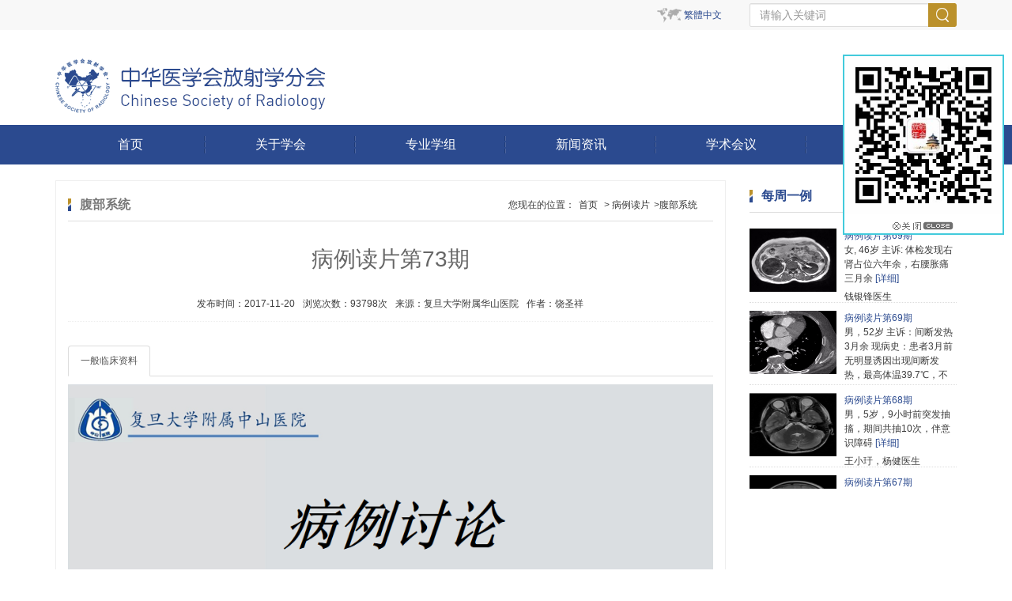

--- FILE ---
content_type: text/html; charset=utf-8
request_url: https://csr.cma.org.cn/cn/PatientCaseContent.aspx?oid=1663
body_size: 14674
content:
<!DOCTYPE html><html lang="zh-CN"><head><meta charset="utf-8" /><meta http-equiv="X-UA-Compatible" content="IE=edge" /><meta name="renderer" content="webkit" /><meta name="wap-font-scale" content="no" /><meta name="viewport" content="width=device-width, initial-scale=1.0, user-scalable=no" /><title>中华医学会放射学分会-病例读片</title><link href="/Templet/1/css/bootstrap.min.css" rel="stylesheet" /><link href="/Templet/1/css/main.css" rel="stylesheet" /><script src="/Templet/1/js/jquery.min.js"></script><script src="/Templet/1/js/bootstrap.min.js"></script><script src="/Templet/1/js/main.js"></script><script src="/Templet/1/js/TouchSlide.1.1.js"></script><script src="/Templet/1/js/jquery.SuperSlide.2.1.1.js"></script></head><body><div class="topbar clearfix"><div class="container"><div class="row"><div class="col-md-5"></div><div class="col-md-4 tr"><div class="lau iblock"><a name="gb2big5" id="gb2big5" class="wraperl-xs on">繁體中文</a><script src="/Templet/1/js/gb2big5.js"></script></div></div><div class="fr col-md-3"><form action="/cn/nlist.aspx"><div class="input-group search"><input type="hidden" name="keytype" id="keytype" value="2" /><input type="text" class="form-control" placeholder="请输入关键词" name="Keyword" /><span class="input-group-btn"><button class="btn btn-default" type="submit"></button></span></div></form></div></div></div></div><div class="container"><div class="row"><div class="col-sm-4 wraperh t20"><a href="" class="logo"><img src="/UploadFile/Image/Logo/20160622150250.png" alt="" class="img-responsive" /></a></div><div class="col-sm-7 col-sm-offset-1 wraperh"></mcmsindextopadvertising></div></div></div><div class="navw"><div class="container"><ul class="navinner"><li><h3><span class="glyphicon glyphicon-menu-hamburger fr navtg"></span></h3></li><li class="item"><h3><a href="/cn/index.aspx">首页</a></h3></li><li class="item"><h3><a href="/cn/about.aspx?oid=1587">关于学会</a></h3>
                    
                </li><li class="item"><h3><a href="/cn/weiyuanhui.aspx?Oid=418">专业学组</a></h3>
                    
                </li><li class="item"><h3><a href="/cn/nnews.aspx">新闻资讯</a></h3>
                    <div class='subnav'><a href='/cn/nlist.aspx?Cids=57' target='_self'>会议宣传</a><a href='/cn/nlist.aspx?Cids=9' target='_self'>通知公告</a></div
                </li><li class="item"><h3><a href="/cn/nconference.aspx">学术会议</a></h3>
                    
                </li><li class="item"><h3><a href="/cn/nlist.aspx?Cids=63">规范指南</a></h3>
                    
                </li></ul></div><div class="cl"></div></div><div class="container"><div class="row"><div class="col-md-9 t20"><div class="box conbox"><div class="t clearfix bbd pr10"><div class="tit fl"><a href="/cn/patientcaselist.aspx?Cids=5">腹部系统</a></div><div class="position fr"><span>您现在的位置：</span><a href="/cn/index.aspx">首页</a>
                            >
              <span><a href="/cn/patientcaselist.aspx?Cids=">病例读片</a>><a href="/cn/patientcaselist.aspx?Cids=5">腹部系统</a></span></div></div><div class="c wraperh-sm lh2"><div class="contit">病例读片第73期</div><div class="coninfo f12"><span class="wraperl-xs iblock">发布时间：2017-11-20</span><span class="wraperl-xs iblock">浏览次数：93798次</span><span class="wraperl-xs iblock">来源：复旦大学附属华山医院</span><span class="wraperl-xs iblock">作者：饶圣祥</span></div><div class="conc"><ul class="nav nav-tabs"><li role="presentation" class="active"><a href="javascript:void(0)">一般临床资料</a></li></ul><div class="wraperh">
                                <img src="/UploadFile/kindeditor/image/20171120/20171120235514_0894幻灯片1.PNG" alt="" /><img src="/UploadFile/kindeditor/image/20171120/20171120235534_9019幻灯片2.PNG" alt="" />
                            </div><ul class="nav nav-tabs" id="sys"><li role="presentation" class="active"><a href="javascript:void(0)">实验室检查</a></li></ul><div class="wraperh"><p>无特殊</p></div><ul class="nav nav-tabs" id="yxx"><li role="presentation" class="active"><a href="javascript:void(0)">影像学检查</a></li></ul><div class="wraperh"><div class="tr dicom">
                                     <a href='http://rd.wlycloud.com/api/query-server?et=1511244488855&modality=MR&st=1511194423447&studyid=1.2.124.113532.10.16.70.8.20160322.151011.6759014.2597&wly=0dd&sign=9a883847f2ed042bbc714d5734bcaa5a' target='_blank' class='item iblock'>查看Dicom影像1</a> <a href='http://rd.wlycloud.com/api/query-server?et=1511244563068&modality=MR&st=1511194497660&studyid=1.2.156.112605.161340985608.20160322083718.2.7816.1.2597&wly=0dd&sign=9ac3826cc934b2537c9ac0e90e60f05d' target='_blank' class='item iblock'>查看Dicom影像2</a>
                                </div><link href="/Templet/1/css/videoppt.css" rel="stylesheet" type="text/css" /><script type="text/javascript" src="/Templet/1/js/jquery.timers-1.2.js"></script><script type="text/javascript" src="/Templet/1/js/jquery.galleryview-3.0-dev.js"></script><div class="pptbox" style="width: 100%; margin-top: 0px; display: none;"><div class="c"><ul id="myGallery">
                                          {$Mcms:pptcaseimg}
                                        </ul><div class="ppt-panel"><span class="ckdt" title="点击新窗口查看大图">查看大图</span><span>支持左、右键翻页</span></div><script type="text/javascript">
                                            $(function () {
                                                $('#myGallery').galleryView();

                                            });
                                            $('.ckdt').on('click', function () {
                                                window.open($(".gv_panel img").attr("src"), '_blank')
                                            });
                                        </script></div></div><div id="slideBox" class="slideBox blslider"><div class="bd"><ul></ul></div><div class="cl"></div><a class="prev" href="javascript:void(0)"></a><a class="next" href="javascript:void(0)"></a><script type="text/javascript">
                                        jQuery("#slideBox").slide({ mainCell: ".bd ul", autoPlay: true, autoPage: "<li></li>", titCell: ".hd ul", effect: "fade", interTime: 3500, delayTime: 1000 });
                                    </script></div><div><ul></ul></div><div class="wraperh"><p><img src="/UploadFile/kindeditor/image/20171120/20171120235559_0113幻灯片3.PNG" alt="" /><img src="/UploadFile/kindeditor/image/20171120/20171120235602_3863幻灯片4.PNG" alt="" /></p></div></div><ul class="nav nav-tabs" id="jieguo"><li role="presentation" class="active"><a href="javascript:void(0)">结果公布及病例分析过程</a></li></ul><div class="wraperh"><p><img src="/UploadFile/kindeditor/image/20171124/20171124180128_6201幻灯片9.PNG" alt="" /><img src="/UploadFile/kindeditor/image/20171124/20171124180129_6045幻灯片10.PNG" alt="" /><img src="/UploadFile/kindeditor/image/20171124/20171124180130_4951幻灯片11.PNG" alt="" /><img src="/UploadFile/kindeditor/image/20171124/20171124180131_5420幻灯片12.PNG" alt="" /><img src="/UploadFile/kindeditor/image/20171124/20171124180133_2295幻灯片13.PNG" alt="" /><img src="/UploadFile/kindeditor/image/20171124/20171124180134_1357幻灯片14.PNG" alt="" /><img src="/UploadFile/kindeditor/image/20171124/20171124180135_8857幻灯片15.PNG" alt="" /><img src="/UploadFile/kindeditor/image/20171124/20171124180136_7920幻灯片16.PNG" alt="" /><img src="/UploadFile/kindeditor/image/20171124/20171124180137_4951幻灯片17.PNG" alt="" /></p></div></div><div class="contit"><div class="bdsharebuttonbox"><a href="#" class="bds_more" data-cmd="more"></a><a href="#" class="bds_qzone" data-cmd="qzone" title="分享到QQ空间"></a><a href="#" class="bds_tsina" data-cmd="tsina" title="分享到新浪微博"></a><a href="#" class="bds_tqq" data-cmd="tqq" title="分享到腾讯微博"></a><a href="#" class="bds_renren" data-cmd="renren" title="分享到人人网"></a><a href="#" class="bds_weixin" data-cmd="weixin" title="分享到微信"></a></div><script>window._bd_share_config = { "common": { "bdSnsKey": {}, "bdText": "", "bdMini": "2", "bdMiniList": false, "bdPic": "", "bdStyle": "0", "bdSize": "32" }, "share": {} }; with (document) 0[(getElementsByTagName('head')[0] || body).appendChild(createElement('script')).src = 'http://bdimg.share.baidu.com/static/api/js/share.js?v=89860593.js?cdnversion=' + ~(-new Date() / 36e5)];</script></div></div><div class="c wraperh-sm"><ul class="dotlist"><li class="ellipsis">上一条：<a href='/cn/PatientCaseContent.aspx?oid=1659'><span style='病例读片第70期'>病例读片第70期</span></a></li><li class="ellipsis">下一条：没有了</li></ul></div></div></div><div class="col-md-3 t20"><div class="box bldp txtMarquee-top"><div class="t clearfix bbd pr10"><div class="tit fl">每周一例</div><a href="patientcaselist.aspx?cids=55,1,2,3,4,5,11,12,13,14,21,22,27,28,29" class="more">更多>></a></div><div class="c bd"><ul><li class="clearfix"><a href="patientcasecontent.aspx?oid=1659" class="fl op mr10"><img src="/UploadFile/Image/PatientCase/20171012112032_8437.jpg" alt="" width="110" height="80" /></a><p class="ellipsis"><a href="patientcasecontent.aspx?oid=1659" class="lan">病例读片第70期</a></p><p class="lh15 f12">
                患者：男性，17岁
主诉：解黑便5月余，再发5天伴晕厥1次。
                  <a href="patientcasecontent.aspx?oid=1659" class="lan">[详细]</a></p><p class="f12 t5">彭鹏医生</p></li><li class="clearfix"><a href="patientcasecontent.aspx?oid=1657" class="fl op mr10"><img src="/UploadFile/Image/PatientCase/20170918082640_4211.jpg" alt="" width="110" height="80" /></a><p class="ellipsis"><a href="patientcasecontent.aspx?oid=1657" class="lan">病例读片第69期</a></p><p class="lh15 f12">
                女, 46岁
主诉: 体检发现右肾占位六年余，右腰胀痛三月余
                  <a href="patientcasecontent.aspx?oid=1657" class="lan">[详细]</a></p><p class="f12 t5">钱银锋医生</p></li><li class="clearfix"><a href="patientcasecontent.aspx?oid=1655" class="fl op mr10"><img src="/UploadFile/Image/PatientCase/20170915114535_4146.jpg" alt="" width="110" height="80" /></a><p class="ellipsis"><a href="patientcasecontent.aspx?oid=1655" class="lan">病例读片第69期</a></p><p class="lh15 f12">
                男，52岁
主诉：间断发热3月余
现病史：患者3月前无明显诱因出现间断发热，最高体温39.7℃，不伴胸痛、后背疼痛，无咳嗽、咯血、头痛、晕厥、意识丧失
                  <a href="patientcasecontent.aspx?oid=1655" class="lan">[详细]</a></p><p class="f12 t5">郭力宁，李东医生</p></li><li class="clearfix"><a href="patientcasecontent.aspx?oid=1653" class="fl op mr10"><img src="/UploadFile/Image/PatientCase/20170905005224_9560.png" alt="" width="110" height="80" /></a><p class="ellipsis"><a href="patientcasecontent.aspx?oid=1653" class="lan">病例读片第68期</a></p><p class="lh15 f12">
                男，5岁，9小时前突发抽搐，期间共抽10次，伴意识障碍
                  <a href="patientcasecontent.aspx?oid=1653" class="lan">[详细]</a></p><p class="f12 t5">王小玗，杨健医生</p></li><li class="clearfix"><a href="patientcasecontent.aspx?oid=1652" class="fl op mr10"><img src="/UploadFile/Image/PatientCase/20170823091846_3633.png" alt="" width="110" height="80" /></a><p class="ellipsis"><a href="patientcasecontent.aspx?oid=1652" class="lan">病例读片第67期</a></p><p class="lh15 f12">
                男，58岁，头晕伴视物模糊3周。

                  <a href="patientcasecontent.aspx?oid=1652" class="lan">[详细]</a></p><p class="f12 t5">王梅云，高明医生</p></li><li class="clearfix"><a href="patientcasecontent.aspx?oid=1649" class="fl op mr10"><img src="/UploadFile/Image/PatientCase/20170815003250_9010.gif" alt="" width="110" height="80" /></a><p class="ellipsis"><a href="patientcasecontent.aspx?oid=1649" class="lan">第66期</a></p><p class="lh15 f12">
                男，34岁
胸闷、憋喘不适23天，加重3天
阑尾手术2月
                  <a href="patientcasecontent.aspx?oid=1649" class="lan">[详细]</a></p><p class="f12 t5">徐磊，吴绍琴医生</p></li><li class="clearfix"><a href="patientcasecontent.aspx?oid=1648" class="fl op mr10"><img src="/UploadFile/Image/PatientCase/20170801172226_9015.jpg" alt="" width="110" height="80" /></a><p class="ellipsis"><a href="patientcasecontent.aspx?oid=1648" class="lan">第65期</a></p><p class="lh15 f12">
                患者，女性，76岁。
主诉：胸闷
现病史：自觉胸闷半年余
既往史：无


                  <a href="patientcasecontent.aspx?oid=1648" class="lan">[详细]</a></p><p class="f12 t5">杜祥颖医生</p></li></ul></div></mcmspatientcase><script>
                        jQuery(".txtMarquee-top").slide({ mainCell: ".bd ul", autoPlay: true, effect: "topMarquee", vis: 4, interTime: 50, trigger: "click" });
                    </script></div></div></div><div class="cl20"></div></div><div class="footer container">
        <p>
	Copyright&copy;2014-2019 All rights reserved.&nbsp;
</p>
<p>
	版权所有 中华放射学会 备案号：<a target="_blank" href="https://beian.miit.gov.cn/"><span>京ICP备05052599-1号</span></a> <a target="_blank" href="http://www.beian.gov.cn/portal/registerSystemInfo?recordcode=11040202450053" style="display:inline-block;text-decoration:none;"><img src="https://www.cma.org.cn/picture/0/73ad5639ff404f95862631a013c4beed.png" /><span>京公网安备 11040202450053号</span></a> 
</p>
<p>
	技术支持：美迪康会务通学术会议服务平台
</p>
<script>
var _hmt = _hmt || [];
(function() {
  var hm = document.createElement("script");
  hm.src = "https://hm.baidu.com/hm.js?7f7e3941f5e376e8b7d054c4bb887217";
  var s = document.getElementsByTagName("script")[0]; 
  s.parentNode.insertBefore(hm, s);
})();
</script><script src="/scripts/ad/doubleAD2.js"></script><div id="lovexin2" style="right: 10px; position: absolute; top: 69px; border: 2px solid #42CBDC; background: #ffffff; z-index: 1000;"><img src="/UploadFile/Image/Logo/20170426122443_8423.jpg" alt="" style="max-width: 200px;max-height: 300px;" /><div align="center"><a href="JavaScript:;" onclick="lovexin2.style.visibility='hidden';"><img src="/images/close.gif" border="0" /></a></div></div>
    </div><a href="javascript:void(0);" class="backtop"><img src="/Templet/1/images/hj.png" alt="" /></a></body></html>

--- FILE ---
content_type: text/css
request_url: https://csr.cma.org.cn/Templet/1/css/main.css
body_size: 6621
content:
@charset "utf-8";
/*code by zhangeryi*/
/*css重置*/
@font-face {font-family:"PT Sans";src:url("PTS55F.eot?") format("eot"),url("PTS55F.woff") format("woff"),url("PTS55F.ttf") format("truetype"),url("PTS55F.svg#PTSans-Regular") format("svg");font-weight:normal;font-style:normal;}
body, div, dl, dt, dd, ul, ol, li, h1, h2, h3, h4, h5, h6, pre, form, fieldset, input, textarea, p, blockquote, th, td, small { margin: 0; padding: 0; }
body {  color: #777;  font-family:"PT Sans", "Helvetica Neue", Helvetica,Arial,'Hiragino Sans GB',"Microsoft Yahei","微软雅黑";}
h1, h2, h3, h4, h5, h6, small { font-size: 100%; overflow: hidden; font-weight: normal; }
input, select { vertical-align: middle; font-size: 12px; }
ol, ul, li { list-style: none; }
i { font-style: normal; }
img { border: 0; }
ul, li { list-style-type: none; }

/*全局公用*/
.tc { text-align: center; }
.tl { text-align: left; }
.tr { text-align: right; }
.f12 { font-size: 12px }
.f13 { font-size: 13px }
.f14 { font-size: 14px }
.f16 { font-size: 16px; }
.f18 { font-size: 18px; }
.f20 { font-size: 20px; }
.f22 { font-size: 22px; }
.f24 { font-size: 24px; }
.f26 { font-size: 26px; }
.f28 { font-size: 28px; }
.f32 { font-size: 32px; }
.f36 { font-size: 36px; }
.f38 { font-size: 38px; }
.f42 { font-size: 42px; }
.f50 { font-size: 50px; }
i.f20{font-size: 20px;}
i.f22{font-size: 22px;}
i.f24{font-size: 24px;}
i.f46{font-size: 46px;}
i.f56{font-size: 56px;}
i.f80{font-size: 80px;}
i.f90{font-size: 90px;}
i.f110{font-size: 110px;}
i.f120{font-size: 120px;}
.divc { margin: 0 auto; }
.fb { font-weight: bold; }
.fwn { font-weight: normal; }
.dis { display: block; }
.fl { float: left; }
.fr { float: right; }
.cl { clear: both; font-size: 0; height: 0; overflow: hidden; }
.cl5 { clear: both; font-size: 0; height: 5px; overflow: hidden; }
.cl10 { clear: both; font-size: 0; height: 10px; overflow: hidden; }
.cl15 { clear: both; font-size: 0; height: 15px; overflow: hidden; }
.cl20 { clear: both; font-size: 0; height: 20px; overflow: hidden; }
.cl25 { clear: both; font-size: 0; height: 25px; overflow: hidden; }
.cl30 { clear: both; font-size: 0; height: 30px; overflow: hidden; }
.cl40 { clear: both; font-size: 0; height: 40px; overflow: hidden; }
.cl50 { clear: both; font-size: 0; height: 50px; overflow: hidden; }
.cl80 { clear: both; font-size: 0; height: 80px; overflow: hidden; line-height: 0px; }
.cl59 { clear: both; font-size: 0; height: 59px; overflow: hidden; line-height: 0px; }
.cl6 { clear: both; font-size: 0; height: 6px; overflow: hidden; line-height: 0px; }
.lh2 { line-height: 2; }
.lh1 { line-height: 1; }
.lh15 { line-height: 1.5; }
.lh18 { line-height: 1.8; }
.lh13 { line-height: 1.3; }
.ti2 { text-indent: 2em; }
.w1000 { width: 1000px; }
.w1100 { width: 1100px; }
.w980 { width: 980px; }
.ovn { overflow: hidden; zoom: 1; }
.pr { position: relative; }
a,a:link{color: #777;transition: all 0.3s;}
a:focus{text-decoration: none;}
a:hover { text-decoration: none; color: #2b4a8f;transition: all 0.3s;}
a.more, a.more:link, a.more:visited { font-weight: normal; float: right; color: #777; }
a.more:hover, a.more:active { text-decoration: none; }
.red, a.red, a.red:link, a.red:visited { color: #E74C3C; }
.lv, a.lv, a.lv:link, a.lv:visited { color: #1ABC9C; }
.blue, a.blue, a.blue:link, a.blue:visited { color: #1ABC9C; }
.bai, a.bai, a.bai:link, a.bai:visited { color: #fff; }
.cheng, a.cheng, a.cheng:link, a.cheng:visited { color: #ff6000; }
.huang, a.huang, a.huang:link, a.huang:visited { color: #f7b456; }
.lan, a.lan, a.lan:link, a.lan:visited { color: #2b4a8f; }
a.lan:hover, a.lan:active { color: #2b4a8f;text-decoration: underline; }
.qlan, a.qlan, a.qlan:link, a.qlan:visited { color: #69fff8; }
.fen, a.fen, a.fen:link, a.fen:visited { color: #fc4269; }
.hui, a.hui, a.hui:link, a.hui:visited { color: #666; }
.lv, a.lv, a.lv:link, a.lv:visited { color: #78cd57; }
.zi, a.zi, a.zi:link, a.zi:visited { color: #a889cd; }
.qhui, a.qhui, a.qhui:link, a.qhui:visited { color: #999; }
.qhei, a.qhei, a.qhei:link, a.qhei:visited { color: #333; }
.qqhui, a.qqhui, a.qqhui:link, a.qqhui:visited { color: #ddd; }
.block { display: block; }
a.bgb:active { background: #f0f0f0; }
a.tdu:hover,a.tdu:active { text-decoration: underline; }
span.tdu { text-decoration: underline; }
.hei { color: #000 }
.bgbai { background: #fff; }
.bglan { background: #3498DB; }
.bghui { background: #f9fafc; }
.bgqhui{background: #f8f8f8;}
.bgshui{background: #ddd;}
.bgred { background: #E74C3C; }
.bgcheng { background: #E67E22; }
.bgblue { background: #1ABC9C; }
.bghuang { background: #f7b456; }
.bglv { background: #78cd57; }
.bgzi { background: #a889cd; }
.t2 { margin-top: 2px; }
.t3 { margin-top: 3px; }
.t4 { margin-top: 4px; }
.t5 { margin-top: 5px; }
.t10 { margin-top: 10px; }
.t15 { margin-top: 15px; }
.t20 { margin-top: 20px; }
.t25 { margin-top: 25px; }
.t30 { margin-top: 30px; }
.t40 { margin-top: 40px; }
.t50 { margin-top: 50px; }
.t60 { margin-top: 60px; }
.t70 { margin-top: 70px; }
.t6 { margin-top: 6px; }
.p0 { padding: 0px; }
.pl0i{padding-left: 0px!important;padding-right: 0px!important;}
.pr0{padding-right: 0;}
.p6{padding: 6px;}
.pl0{padding-left: 0;}
.p5 { padding: 5px; }
.p10 { padding: 10px; }
.p15 { padding: 15px; }
.p20 { padding: 20px; }
.p25 { padding: 25px; }
.pl5 { padding-left: 5px; }
.pl10 { padding-left: 10px; }
.pl15 { padding-left: 15px; }
.pl20 { padding-left: 20px; }
.pr5 { padding-right: 5px; }
.pr10 { padding-right: 10px; }
.pr15 { padding-right: 15px; }
.pr20 { padding-right: 20px; }
.pt5 { padding-top: 5px; }
.pt10 { padding-top: 10px; }
.pt15 { padding-top: 15px; }
.pt20 { padding-top: 20px; }
.pb5 { padding-bottom: 5px; }
.pb10 { padding-bottom: 10px; }
.pb15 { padding-bottom: 15px; }
.pb20 { padding-bottom: 20px; }
.m0 { margin: 0px; }
.ml6 { margin-left: 6px; }
.ml5 { margin-left: 5px; }
.ml10 { margin-left: 10px; }
.ml15 { margin-left: 15px; }
.ml20 { margin-left: 20px; }
.ml25 { margin-left: 25px; }
.ml30 { margin-left: 30px; }
.ml80 { margin-left: 80px;}
.ml60 { margin-left: 60px;}
.ml50 { margin-left: 50px;}
.ml100 { margin-left: 100px; }
.mr5 { margin-right: 5px; }
.mr6 { margin-right: 6px; }
.mr10 { margin-right: 10px; }
.mr15 { margin-right: 15px; }
.mr20 { margin-right: 20px; }
.mr25 { margin-right: 25px; }
.mr30 { margin-right: 30px; }
.mr80 { margin-right: 80px; }
.wraperh-xs { padding-top: 5px; padding-bottom: 5px; }
.wraperh { padding-top: 10px; padding-bottom: 10px; }
.wraperh-sm { padding-top: 15px; padding-bottom: 15px; }
.wraperh-md { padding-top: 20px; padding-bottom: 20px; }
.wraperh-lg { padding-top: 40px; padding-bottom: 40px; }
.wraperl-xs { padding-left: 5px; padding-right: 5px; }
.wraperl { padding-left: 10px; padding-right: 10px; }
.wraperl-sm { padding-left: 15px; padding-right: 15px; }
.wraperl-md { padding-left: 20px; padding-right: 20px; }
.wraperl-lg { padding-left: 40px; padding-right: 40px; }
.bbd { border-bottom: 1px solid #eee; }
.bre { border-right: 1px solid #eee; }
.brd { border-right: 1px solid #eee; }
.btd { border-top: 1px solid #eee; }
.bbe { border-bottom: 1px solid #eee; }
.bte { border-top: 1px solid #eee; }
.border { border: 1px solid #eee; }
.bordere { border: 1px solid #eee; }
.imgborder { padding: 2px; border: 1px solid #eee; }
a:hover .imgborder { border: 1px solid #eee; }
.ellipsis { text-overflow: ellipsis; white-space: nowrap; overflow: hidden; display: block; }
.ellipsis2 { line-height: 22px;height: 44px; overflow: hidden; display: -webkit-box; -webkit-line-clamp: 2; -webkit-box-orient: vertical; word-break: break-all; }
.ellipsis3 { line-height: 22px;height: 66px; overflow: hidden; display: -webkit-box; -webkit-line-clamp: 3; -webkit-box-orient: vertical; word-break: break-all; }
.circle{border-radius: 100%;}
.iblock{display: inline-block;*display: inline;*zoom: 1;vertical-align: middle;}
.op:hover{opacity: 0.8;filter: alpha(opacity=80);}
/*bootstrap样式格式化*/
.btn {/* border: 0px;*/border-radius: 3px; }
.btn .iconfont{font-size: inherit;}
.form-control { border-radius: 2px !important; border: 1px solid #ddd; }
.btnr { border-radius: 4px !important; }
select.select { -webkit-appearance: none; appearance: none; background: url(../images/xialab.png) right center no-repeat; background-size: auto 6px; font-size: 14px; height: 34px; line-height: 34px;border: 1px solid #ddd; display: block; width: 100%; }
.choose { padding: 10px; background: #f5f5f5; border: 2px solid #dedede; border-radius: 0px; cursor: pointer; line-height: 18px; position: relative; overflow: hidden; }
.choosed { cursor: default; border-color: #3aaee3; background: #f5f5f5; }
.choose-sm { padding: 5px 15px; margin-right: 10px; font-size: 14px; }
.choose .caret { display: none; }
.choosed .caret { display: inline-block; position: absolute; width: 0; height: 0; bottom: -7px; right: -7px; vertical-align: middle; border-left: 8px solid #3aaee3; border-top: 8px solid transparent; border-bottom: 8px solid transparent; -moz-transform: rotate(45deg); -webkit-transform: rotate(45deg); -o-transform: rotate(45deg); transform: rotate(45deg); filter: progid:DXImageTransform.Microsoft.BasicImage(rotation=0.5); }
table.table-bordered, table.table-bordered td, table.table-bordered th { border-color: #ddd !important; }
table.table-bordered thead th { background-color: #f5f5f5; }
.btn-cheng, a.btn-cheng { background: #E67E22; color: #fff; }
a.btn-cheng:active, .btn-cheng.active, .btn-cheng.focus, .btn-cheng:active, .btn-cheng:focus, .btn-cheng:hover, .open>.dropdown-toggle.btn-cheng { background: #D35400; color: #fff; }
.btn-red, a.btn-red { background: #E74C3C; color: #fff; }
a.btn-red:active, .btn-red.active, .btn-red.focus, .btn-red:active, .btn-red:focus, .btn-red:hover, .open>.dropdown-toggle.btn-red { background: #C0392B; color: #fff; }
.btn-lv, a.btn-lv { background: #1ABC9C; color: #fff; }
a.btn-lv:active, .btn-lv.active, .btn-lv.focus, .btn-lv:active, .btn-lv:focus, .btn-lv:hover, .open>.dropdown-toggle.btn-lv { background: #16A085; color: #fff; }
.btn-blue, a.btn-blue { background: #3498DB; color: #fff; }
a.btn-blue:active, .btn-blue.active, .btn-blue.focus, .btn-blue:active, .btn-blue:focus, .btn-blue:hover, .open>.dropdown-toggle.btn-blue { background: #2980B9; color: #fff; }
.btn-lan, a.btn-lan { background: #52b6cc; color: #fff; }
a.btn-lan:active, .btn-lan.active, .btn-lan.focus, .btn-lan:active, .btn-lan:focus, .btn-lan:hover, .open>.dropdown-toggle.btn-lan { background: #3c9eb3; color: #fff; }
.btn-hui, a.btn-hui { background: #BDC3C7; color: #696969; }
a.btn-hui:active, .btn-hui.active, .btn-hui.focus, .btn-hui:active, .btn-hui:focus, .btn-hui:hover, .open>.dropdown-toggle.btn-hui { background: #a5acb0; color: #fff; }
.btn-bai, a.btn-bai { background: #fff; color: #696969; }
a.btn-bai:active, .btn-bai.active, .btn-bai.focus, .btn-bai:active, .btn-bai:focus, .btn-bai:hover, .open>.dropdown-toggle.btn-bai { background: #ddd; color: #666; }
.btn-lineblue, a.btn-lineblue { background: #fff; border: 1px solid #3498DB; color: #3498DB; }
a.btn-lineblue:active, .btn-lineblue.active, .btn-lineblue.focus, .btn-lineblue:active, .btn-lineblue:focus, .btn-lineblue:hover, .open>.dropdown-toggle.btn-lineblue { background: #3498DB; border: 1px solid #3498DB; color: #fff; }
.btn-linelan, a.btn-linelan { background: #fff; border: 1px solid #52b6cc; color: #52b6cc; }
a.btn-linelan:active, .btn-linelan.active, .btn-linelan.focus, .btn-linelan:active, .btn-linelan:focus, .btn-linelan:hover, .open>.dropdown-toggle.btn-linelan { background: #52b6cc; border: 1px solid #52b6cc; color: #fff; }
.btn-linecheng, a.btn-linecheng { background: #fff; border: 1px solid #E67E22; color: #E67E22; }
a.btn-linecheng:active, .btn-linecheng.active, .btn-linecheng.focus, .btn-linecheng:active, .btn-linecheng:focus, .btn-linecheng:hover, .open>.dropdown-toggle.btn-linecheng { background: #E67E22; border: 1px solid #E67E22; color: #fff; }
.btn-linered, a.btn-linered { background: #fff; border: 1px solid #E74C3C; color: #E74C3C; }
a.btn-linered:active, .btn-linered.active, .btn-linered.focus, .btn-linered:active, .btn-linered:focus, .btn-linered:hover, .open>.dropdown-toggle.btn-linered { background: #E74C3C; border: 1px solid #E74C3C; color: #fff; }
.btn-linelv, a.btn-linelv { background: #fff; border: 1px solid #1ABC9C; color: #1ABC9C; }
a.btn-linelv:active, .btn-linelv.active, .btn-linelv.focus, .btn-linelv:active, .btn-linelv:focus, .btn-linelv:hover, .open>.dropdown-toggle.btn-linelv { background: #1ABC9C; border: 1px solid #1ABC9C; color: #fff; }
.btn-linehui, a.btn-linehui { background: #fff; border: 1px solid #ddd; color: #666; }
a.btn-linehui:active, .btn-linehui.active, .btn-linehui.focus, .btn-linehui:active, .btn-linehui:focus, .btn-linehui:hover, .open>.dropdown-toggle.btn-linehui { background: #f8f8f8; border: 1px solid #ddd; color: #666; }
.btn-round{border-radius: 24px;}
.mw-200 { max-width: 200px; }
.mw-280 { max-width: 280px; }
.mw-500 { max-width: 500px; }
.mw-600 { max-width: 600px; }
.mw-60 { max-width: 60px; }
.mw-120 { max-width: 120px; }
.w-60 { width: 60px; }
.w-80 { width: 80px; }
.w-100 { width: 100px; }
.w-120 { width: 120px; }
.w-160 { width: 160px; }
.w-200 { width: 200px; }
.w-260 { width: 260px; }
.w-280 { width: 280px; }
.w-300 { width: 300px; }
.w-360 { width: 360px; }
.w-400 { width: 400px; }
.w-460 { width: 460px; }
.w-500 { width: 500px; }
.input-group .btn-cheng { border-bottom-right-radius: 2px; border-top-right-radius: 2px; padding: 7px 12px; }
.input-group .btn-cheng.btn-lg { padding: 11px 16px; }
.maxw-120 { max-width: 120px; }
.maxw-140 { max-width: 140px; }
.maxw-360 { max-width: 360px; }
.bdage { background: #eb7e51; color: #fff; border-radius: 100%; min-width: 16px; height: 16px; display: block; line-height: 14px; font-size: 12px; position: absolute; right: 6px; top: 6px; overflow: hidden; border: 1px solid #fff; box-shadow: 0px 1px 4px #ddd; text-align: center; }
.bgtmh{color: #fff;
    background-image: linear-gradient(rgba(0,0,0,.55) 0%,rgba(0,0,0,.55) 100%);
}
/*页面公用*/
.topbar{line-height: 36px;background: #f8f8f8;}
.lau{padding-left: 30px;background: url(../images/lau.png) left center no-repeat;}
.lau a.on{color:#2b4a8f;}
.tag{padding-left: 20px;background: url(../images/tags.png) left center no-repeat;margin-left: 10px;}
.search{line-height: 30px;padding-top: 4px;padding-bottom: 4px;}
.search .form-control{height: 30px;}
.search .btn{height: 30px;border: none;background: #bb912b url(../images/sbtn.png) center center no-repeat;width: 36px;}
.search .btn:hover{background: #ae8624 url(../images/sbtn.png) center center no-repeat;}
/*导航*/
.navw{background: #2b4a8f;height: 50px;position: relative;z-index: 990;}
.navw .container{z-index: 999;position: relative;}
.navw ul.navinner li{float: left;}
.navw ul.navinner li a{color: #fff;font-size: 16px;}
.navw ul.navinner li a:hover{color: #fff;}
.navw ul.navinner li h3 a{line-height: 50px;display: block;text-align: center;background:url(../images/navline.png) right center no-repeat;transition: none; }
/*二级导航*/
.navtg{font-size: 20px;height: 46px;line-height: 46px;padding: 0px 15px;cursor: pointer;display: none;color: #fff;}
.navbg{background: #fff;opacity: 0.8;filter: alpha(opacity=80);position: absolute;width: 100%;left: 0px;top: 50px;z-index: 1;display: none;}
.navw ul.navinner li.item:hover a{color: #fff;}
.navw ul.navinner li.item:hover h3 a{background: #bb912b;color: #fff;}/*,.navw ul.navinner li.item.on h3 a*/
.navw ul.navinner li.item:hover .subnav{background: #bb912b;}
.navw ul.navinner li.item{position: relative;}
.navw ul.navinner li.item .subnav{text-align: center;display: none;position: absolute;left: 0px;top: 50px;width: 100%;}
.navw ul.navinner li.item .subnav a{display: block;padding: 10px 6px;font-size: 14px;}
.navw ul.navinner li.item .subnav a:hover{background: #2b4a8f;}
/*导航*/
/*页面主体*/
/*焦点图*/
.slideBox { overflow: hidden; position: relative; zoom: 1; height: auto; z-index:1;width:100%;}
.slideBox .hd { height: 10px; overflow: hidden; position: absolute; right: 10px; bottom:13px; z-index: 1; -moz-border-radius: 20px; -khtml-border-radius: 20px; -webkit-border-radius: 20px; padding: 0px 0px; padding-left: 15px; }
.slideBox .hd ul { overflow: hidden; zoom: 1; float: left; }
.slideBox .hd ul li { float: left; margin-right: 10px; width: 10px; height: 10px; line-height: 10px; text-align: center; background: #999; cursor: pointer; -moz-border-radius: 10px; -khtml-border-radius: 10px; -webkit-border-radius: 10px; }
.slideBox .hd ul li.on { background: #2b4a8f; color: #fff; }
.slideBox .bd { position: relative; height: 100%; z-index: 0; }
.slideBox .bd li { zoom: 1;position: relative;display: block; }
.slideBox .bd li a{display: block;}
.slideBox .bd li p.title { position: absolute; left: 0px; width: 100%; bottom: 0px; text-indent: 1em;line-height: 36px; color: #fff;
background-image: linear-gradient(rgba(0,0,0,.55) 0%,rgba(0,0,0,.55) 100%);
}
.slideBox .bd li .desc{position: absolute;left: 0px;right: 0px;bottom: 0px;padding: 10px;}
.slideBox .bd img { width:100%;display: block;height: 380px; }
.syslider .hd{bottom: 83px;}
/* 下面是前/后按钮代码，如果不需要删除即可 */
.slideBox:hover .prev,
.slideBox:hover .next{display: block;}
.slideBox .prev,
.slideBox .next{position:absolute; left:3%; top:50%; margin-top:-25px;width:40px; height:40px; background: #000 url(../images/slider-arrow.png) -108px 5px no-repeat; filter:alpha(opacity=50);opacity:0.5;   }
.slideBox .next{ left:auto; right:3%; background-position:12px 5px; }
.slideBox .prev:hover,
.slideBox .next:hover{ filter:alpha(opacity=100);opacity:1;background-color: #2b4a8f;  }
.slideBox .prevStop{ display:none;}
.slideBox .nextStop{ display:none;}
/* 每周一例 */
.mzyl .c{padding-top: 10px;}
.mzyl .c li{overflow: hidden;}
.mzyl .c li .cic{border-bottom: 1px dotted #ddd;height: 110px;padding: 15px 0px;}
.mzyl .c li img{}
.mzyl .c li .info{}
.mzyl .c{overflow: hidden;position: relative;}
.xwzx{}
/* 首页新闻资讯 */
.zxslider .bd img{height: 250px;}
.zxslider .hd{top: 20px;}
.box .t{line-height: 40px;min-height: 40px;height: auto!important;height: 40px;overflow: visible;}
.box .t .tit{height: 16px;line-height: 16px;color:#2b4a8f;font-size: 16px;font-weight: bold;padding-left: 15px;background: url(../images/boxt.png) left center no-repeat;margin-top: 12px;}
.dotlist li{background: url(../images/dot.png) left center no-repeat;padding: 5px 0px;padding-left: 10px;}
.dotlist.lh15 li{padding: 2px 0px;padding-left: 10px;}
.bjwyh .c a.item{display: block;height: 70px;line-height: 20px;text-align: center;color:#fff;margin-top: 15px;font-size: 16px;border-radius:5px;padding: 10px;padding-top: 25px;}
.bjwyh .c a.item1{background: #99a4cd url(../images/zzjg.png) right bottom no-repeat;}
.bjwyh .c a.item2{background: #52cd9b url(../images/fsbg.png) right bottom no-repeat;}
.bjwyh .c a.item3{background: #78bae8 url(../images/fsbg.png) right bottom no-repeat;}
.bjwyh .c a.item4{background: #e799bc url(../images/fsbg.png) right bottom no-repeat;}
.bjwyh .c a.item5{background: #f7b456 url(../images/fsbg.png) right bottom no-repeat;}
.bjwyh .c a.itemd{border: 1px solid #eeeeee;border-radius:5px;display: block;margin-top: 15px;height: 50px;font-size: 14px;line-height: 50px;text-align: center;}
.bjwyh .c a.itemd:hover{background-color:#eef2fb;text-decoration: none;}
.bjwyh .c a.itemd .ico{width: 42px;height: 48px;background-image: url(../images/hydj.png);background-repeat: no-repeat;margin-right: 5px;}
.bjwyh .c a.itemd1 .ico{background-position: 5px -4px;}
.bjwyh .c a.itemd2 .ico{background-position: 0px -60px;}
.zzlist{}
.zzlist li{ float: left; width: 115px;margin-right: 4px; position: relative; height: 192px;overflow: hidden; }
a.bg_comic { display: block; background: url(../images/bg_cover.png) no-repeat; width: 110px; height: 143px; padding: 5px 5px 1px 1px;margin: 0 auto; position: relative;transition: none; }
a.bg_comic:hover{background-position: -110px 0;text-decoration: none;}
.jcztlist li{border-bottom: 1px dotted #ddd;padding: 10px 0px;}
.jcztlist li .ctit a{font-size: 16px;}
.jcztlist li .cinfo{margin-top: 5px;display: none;}
.jcztlist li .cinfo .info{margin-left: 98px;font-size: 12px;margin-top: 3px;}
.videolist li {padding-bottom: 10px;line-height: 20px;}
.videolist li .picw{position: relative;margin-bottom: 10px;}
.videolist li .picw img{width: 100%;height: 123px;max-width: none;}
.videolist li .picw .playico{width: 100%;height: 100%;background: url(../images/play.png) center center no-repeat;position: absolute;left: 0px;top: 0px;opacity: 0.6;filter: alpha(opacity=60);}
.videolist li .picw:hover .playico{opacity: 1;filter: alpha(opacity=100);}
.splist li{ line-height: 30px; padding-left: 24px; background: url(../images/video.gif) left center no-repeat; }
.bldp .c{margin-top: 15px;margin-bottom: 15px;}
.bldp .c li{border-bottom: 1px dotted #ddd;padding: 10px 0px;height: 125px;overflow: hidden;}
.bldp .c li img{margin-bottom: 5px;}
.bldp .c{height: 334px;overflow: hidden;position: relative;}
/*底部*/
.yqlj .c{}
.yllist{border-left:1px solid #eee ;border-top:1px solid #eee ;margin-top: 15px;margin-bottom: 15px;}
.yllist .item{border-right: 1px solid #eee;border-bottom: 1px solid #eee;padding: 5px 0px;}
.yllist .item p{padding: 5px;}
.footer{padding-bottom: 25px;line-height: 2;text-align: center;}
.footer:before{height: 6px;background:#2b4a8f;display: block;margin-bottom: 25px; }
/* 返回顶部 */
.backtop{position: fixed;bottom: 20px;right: 10px;}
.backtop:hover{margin-bottom: 5px;opacity: 0.8}
/*分页*/
.pager a{ display: inline-block; padding: 0px 12px; line-height: 30px; font-size: 14px; height: 30px; background: #fff; border: 1px solid #f0f0f0; margin: 0px 5px; }
.pager a:hover,.pager a.on{ background: #2b4a8f; color: #fff; border-color: #2b4a8f; }

.pager span{display: inline-block;padding: 0px 12px;line-height: 30px;font-size: 14px;height: 30px;background: #fff;border: 1px solid #f0f0f0;margin: 0px 5px;}
.pager span.current{background: #2b4a8f;color: #fff;border-color: #2b4a8f;}
/* 列表页 */
.position span,.position a{margin-right: 5px;}
.position a{color:#333;}
.position a:hover{color: #2b4a8f;}
.conbox{padding: 15px;padding-top: 10px;border: 1px solid #eee;}
.conbox img{max-width: 100%;}
.contit{font-size: 28px;padding: 15px 10px;text-align: center;color:#666;line-height: 36px;}
.coninfo{border-bottom: 1px dotted #eee;margin-bottom: 30px;text-align: center;padding: 10px 0px;}
.conlist li{ padding-top:8px; padding-bottom:8px; border-bottom: 1px dashed #eee; font-size: 14px; background: url(../images/dot.png) left center no-repeat; padding-left: 10px; }
.flbox{border: 1px solid #eee;padding: 15px;}
.flt{text-align: center;border-top:3px solid #2b4a8f;border-left: 1px solid #eee;border-right:1px solid #eee ;background: #f5f5f5;font-size: 16px;font-weight: bold;height: 46px;line-height: 46px;}
.flbox li.nli{background: url(../images/dot.png) left 16px no-repeat;padding: 12px 0px;padding-left: 15px;border-bottom: 1px dotted #ddd;}
.flbox li h3 a{font-size: 16px;}
.flbox .sub{margin-top: 8px;background: url(../images/ln.gif) left top repeat-y;}
.flbox .sub li{padding: 5px;padding-left: 15px;background: url(../images/l.gif) left center no-repeat;}
/* 学术会议 */
.tvnews ul{ margin:0; padding:0;border-left: 1px solid #eee;border-top: 1px solid #eee;}
.tvnews ul li{text-align: center;border-right: 1px solid #eee;border-bottom: 1px solid #eee;padding-top: 10px;padding-bottom: 10px;}
.tvnews ul li img{max-width: 100%;height:100px;width: auto;}
.tvnews ul li p{ text-align:left; line-height:20px;}
/* 新闻资讯 */
ul.hlist li{height: 30px;line-height: 30px;}
ul.hlist li .num{width: 20px;height: 20px;color: #fff;text-align: center;line-height:20px;margin-top: 4px;margin-right: 10px;font-size: 14px;border-radius: 3px;}
ul.hlist li a{display: block;margin-left: 25px;}
.num.n1{background: #df4009;}
.num.n2{background: #f58935;}
.num.n3{background: #f5c23c;}
.num.n4{background: #91d9ff;}
/* 组委会 */
.zwhlist .media{padding: 10px 0px;border-bottom: 1px dotted #ddd;}
.zwhlist .media-left img{width: 90px;max-width: none;}
.wylist .media-left img{max-width: none;}
/* 继续教育 */
.slideedu { overflow: hidden; position: relative; zoom: 1; height: auto; z-index:1;width:100%;}
.slideedu .hd { height: 10px; overflow: hidden; position: absolute; right: 10px; bottom:13px; z-index: 1; -moz-border-radius: 20px; -khtml-border-radius: 20px; -webkit-border-radius: 20px; padding: 0px 0px; padding-left: 15px; }
.slideedu .hd ul { overflow: hidden; zoom: 1; float: left; }
.slideedu .hd ul li { float: left; margin-right: 10px; width: 10px; height: 10px; line-height: 10px; text-align: center; background: #999; cursor: pointer; -moz-border-radius: 10px; -khtml-border-radius: 10px; -webkit-border-radius: 10px; }
.slideedu .hd ul li.on { background: #2b4a8f; color: #fff; }
.slideedu .bd { position: relative; height: 100%; z-index: 0; }
.slideedu .bd li { zoom: 1;position: relative;display: block;padding: 5px;background: #f5f5f5;border: 1px solid #eee; }
.slideedu .bd li a{display: block;}
.slideedu .bd li p.title { position: absolute; left: 0px; width: 100%; bottom: 0px; text-indent: 1em;line-height: 36px; color: #fff; background-image: linear-gradient(rgba(0, 0, 0, .55) 0%, rgba(0, 0, 0, .55) 100%); }
.slideedu .bd .vinfo{padding: 20px;}
.slideedu .bd a.ljgk{margin-top: 30px;font-size: 16px;}
.bldplist li{border-bottom: 1px dotted #eee;padding: 10px 0px;}
.bldplist .media-left img{width: 120px;max-width: none;}
/* 下面是前/后按钮代码，如果不需要删除即可 */
.slideedu:hover .prev,
.slideedu:hover .next{display: block;}
.slideedu .prev,
.slideedu .next{display: none; position:absolute; left:3%; top:50%; margin-top:-25px;width:40px; height:40px; background: #000 url(../images/slider-arrow.png) -108px 5px no-repeat; filter:alpha(opacity=50);opacity:0.5;   }
.slideedu .next{ left:auto; right:3%; background-position:12px 5px; }
.slideedu .prev:hover,
.slideedu .next:hover{ filter:alpha(opacity=100);opacity:1;background-color: #2b4a8f;  }
.slideedu .prevStop{ display:none;}
.slideedu .nextStop{ display:none;}
/* 专题 */
.toppic{background: url(../images/toppic.jpg) left top repeat-x;}
.toppic .container{max-width: 1010px;}
.toppic .footer{margin-top: 20px;}
.toppic .topbar{max-width: 980px;margin: 0px auto;}
.toppic .topbar .container{max-width: 980px;}
.container.toppiccontent{background: #fff;padding-top: 15px;max-width: 980px;padding-bottom: 15px;box-shadow: 0px 3px 10px rgba(0,0,0,0.1);margin-top: 0px;}
.ztzy{background: #f7fbfe;border: 1px solid #deebf7;padding: 10px;border-radius: 5px;line-height: 1.6;}
.toppicbox .t{font-size: 16px;border-bottom: 1px solid #eee;line-height: 36px;}
.listseach{margin-bottom: 15px;text-align: right;padding-left: 15px;padding-right: 15px;}
.listseach .glyphicon {margin-right:5px;}
.listseach .search .btn{background-color: #2b4a8f;}
/* 病例 */
.blslider .bd img{height: auto;}
.dicom a.item{background: #b00;color:#fff;font-size: 14px;padding: 0px 10px; margin-left: 10px;border-radius: 5px 5px 0px 0px;}
/*响应*/
.container-fluid{}
.f40-26{font-size: 40px;}
.f50-30{font-size: 50px;}
.f40-20{font-size: 40px;}
.f32-16{font-size: 32px;}
.f30-22{font-size: 30px;}
.f24-18{font-size: 24px;}
.f18-16{font-size: 18px;}
.f18-14{font-size: 18px;}
.f16-14{font-size: 16px;}
.f14-12{font-size: 14px;}
.p0-10{padding-left: 0px;padding-right: 0px;}
.p10-0{padding-left: 10px;padding-right: 10px;}
.pr20-0{padding-right: 20px;}
.pr10-0{padding-right: 10px;}
/*横竖屏响应*/
@media (orientation:portrait) { }

/*竖屏*/
@media (orientation:landscape) { }

/*横屏*/
@media (max-width: 1170px) { 
    
}
/*平板*/
@media (min-width: 768px) { 
}
/*手机*/
@media (max-width: 767px) {
.f50-30{font-size: 30px;} 
.f32-16{font-size: 16px;}
.f18-16{font-size: 16px;}
.f18-14{font-size: 14px;}
.f16-14{font-size: 14px;}
.f30-22{font-size: 22px;}
.f40-20{font-size: 20px;}
.f40-26{font-size: 26px;}
.f24-18{font-size: 18px;}
.f14-12{font-size: 12px;}
.p10-0{padding-left: 0px;padding-right: 0px;}
.pr10-0{padding-right: 0px;}
.pr20-0{padding-right: 0px;}

/*轮换*/
.slideBox .prev,
.slideBox .next,.slideedu .prev,
.slideedu .next{display: block;}
.slideBox .hd{top: 13px;}
}
@media (max-width: 992px) { 
/*导航*/
body{padding-top: 46px;}
.logo{text-align: center;display: block;}
.logo img{margin: 0px auto;}
.topbar .col-md-5{text-align:center;}
.topbar .col-md-4{text-align:center;}
.navw {background: #2b4a8f;height: 46px;position: relative;z-index: 990; height: auto;position: fixed;top: 0px;left: 0px;right: 0px;box-shadow: 0px 1px 5px rgba(0,0,0,0.3)}
.navw .container{z-index: 999;position: relative;position: relative;z-index: 990; height: auto;}
.navw ul.navinner{margin-left: -15px;margin-right: -15px;}
.navw ul.navinner li{float: none;}
.navw ul.navinner li a{color: #afaec5;font-size: 14px;}
.navw ul.navinner li a:active,.navw ul.navinner li a:focus{color: #fff;}
.navw ul.navinner li h3 a{line-height: 25px;padding:5px 15px;display: block;text-align: left;color: #666;background-image: none;}
.navw .navinner a.home{width: 60px;line-height: 46px;padding:0px 0px;background: #f40 url(../images/home.png) center center no-repeat;}
.navw .navinner .navtg{display: block;}
.navw ul.navinner li.item{display: none;}
.navw ul.navinner li.item .subnav{position: static;left: 0px;top: 56px;width: 100%;}
/*二级*/
.navw ul.navinner li a.home{width: 50px;}
.navw ul.navinner li.item{background: #ebebed;}
.navw ul.navinner li.item:active,.navw ul.navinner li.item:focus a{color: #fff;}
.navw ul.navinner li.item:active,.navw ul.navinner li.item:focus h3 a{background: #bb912b;color: #fff;}
.navw ul.navinner li.item:active .subnav,.navw ul.navinner li.item:focus .subnav{background: #bb912b;color: #fff;}
.navw ul.navinner li.item .subnav{text-align: left;display: none;}
.navw ul.navinner li.item .subnav a{display: block;padding: 5px 25px;font-size: 12px;}
.navw ul.navinner li.item .subnav a:active{background: #2b4a8f;}
/*.navw ul.navinner li.item.on h3 a .subnav{display: block;}*/
.position{display: none;}
}
@media (max-width: 1100px) {
} 
@media (max-width: 768px) {
	.slideBox .bd img { width:100%;display: block;height: 240px;}
} 
@media (max-width: 320px) {
	body{font-size: 12px;}
} 

--- FILE ---
content_type: text/css
request_url: https://csr.cma.org.cn/Templet/1/css/videoppt.css
body_size: 10664
content:
@charset "utf-8";
/*code by zhangeryi*/
/*css重置*/
body, div, dl, dt, dd, ul, ol, li, h1, h2, h3, h4, h5, h6, pre, form, fieldset, input, textarea, p, blockquote, th, td, small { margin: 0; padding: 0; }
body { font: 12px/1.5 arial,tahoma,'Hiragino Sans GB',"Microsoft Yahei", "微软雅黑",sans-serif; color: #3C3C3C;}
h1, h2, h3, h4, h5, h6, small { font-size: 100%; overflow: hidden; font-weight: normal; }
input, select { vertical-align: middle; font-size: 12px; }
ol, ul, li { list-style: none; }
i { font-style: normal; }
img { border: 0; }
ul, li { list-style-type: none; }
table { border-collapse: collapse; border-spacing: 0; }

/*全局公用*/
.tc { text-align: center; }
.tl { text-align: left; }
.tr { text-align: right; }
.f12 { font-size: 12px}
.f13 { font-size: 13px}
.f14 { font-size: 14px}
.f16 { font-size: 16px; }
.f18 { font-size: 18px; }
.f20 { font-size: 20px; }
.f22 { font-size: 22px; }
.f24 { font-size: 24px; }
.f26 { font-size: 26px; }
.f28 { font-size: 28px; }
.divc { margin: 0 auto}
.fb { font-weight: bold}
.dis { display: block; }
.fl { float: left; }
.fr { float: right; }
.cl { clear: both; font-size: 0; height: 0; overflow: hidden; }
.cl5 { clear: both; font-size: 0; height: 5px; overflow: hidden; }
.cl10 { clear: both; font-size: 0; height: 10px; overflow: hidden; }
.cl15 { clear: both; font-size: 0; height: 15px; overflow: hidden; }
.cl20 { clear: both; font-size: 0; height: 20px; overflow: hidden; }
.cl30 { clear: both; font-size: 0; height: 30px; overflow: hidden; }
.cl40{clear: both; font-size: 0; height: 40px; overflow: hidden; }
.cl50{clear: both; font-size: 0; height: 50px; overflow: hidden; }
.ti2 { text-indent: 2em; }
.w1000 { width: 1000px; }
.w980 { width: 980px; }
.w1200 { width: 1200px; }
.wauto { width: auto; }
.ovn { overflow: hidden; }
.r3 { -moz-border-radius: 3px; -khtml-border-radius: 3px; -webkit-border-radius: 3px;border-radius: 3px; }
.t5{margin-top: 5px;}
.t10{margin-top: 10px;}
.t15{margin-top: 15px;}
.t20{margin-top: 20px;}
.t30{margin-top: 30px;}
.t40{margin-top: 40px;}
.t50{margin-top: 50px;}
.ellipsis{text-overflow:ellipsis;white-space: nowrap;overflow: hidden;display: block;}
.lh1{line-height: 1;}
.lh18{line-height: 1.8;}
.lh2{line-height: 2;}
.lh30{line-height: 30px;}
.clearfix{zoom: 1;}
.clearfix:before,.clearfix:after{clear: both;content: " ";display: table;}
.bgbai{background: #fff;}
.bghui{background: #f0f0f0;}
.p10{padding: 10px;}
.p15{padding: 15px;}
.p20{padding: 20px;}
.pl10{padding-left: 10px;}
.pr10{padding-right: 10px;}
.pl20{padding-left: 20px;}
.pr20{padding-right: 20px;}
.pt10{padding-top: 10px;}
.pt20{padding-top: 20px;}
.ml10{margin-left: 10px;}
.mr10{margin-right: 10px;}
.mr15{margin-right: 15px;}
.ml15{margin-left: 15px;}
.ml20{margin-left: 20px;}
.mr20{margin-right: 20px;}
.mt10{margin-top: 10px;}
.mt20{margin-top: 20px;}
.wraperh-xs{padding-top: 5px;padding-bottom: 5px;}
.wraperh{padding-top: 10px;padding-bottom: 10px;}
.wraperh-sm{padding-top: 15px;padding-bottom: 15px;}
.wraperh-md{padding-top: 20px;padding-bottom: 20px;}
.wraperh-lg{padding-top: 40px;padding-bottom: 40px;}
.wraperl-xs{padding-left: 5px;padding-right: 5px;}
.wraperl{padding-left: 10px;padding-right: 10px;}
.wraperl-sm{padding-left: 15px;padding-right: 15px;}
.wraperl-md{padding-left: 20px;padding-right: 20px;}
.wraperl-lg{padding-left: 40px;padding-right: 40px;}
.bbd{border-bottom: 1px solid #ddd;}
.btd{border-top: 1px solid #ddd;}
.border{border: 1px solid #ddd;}
.imgborder{padding: 1px;border: 1px solid #ddd;}
a:hover .imgborder{border:1px solid #999;}
a.op:hover{ opacity: 0.8; filter: alpha(opacity=80); }
.br0{border-right: 0px!important;}
.mr0{margin-right: 0px!important;}
.iblock{display: inline-block;*display: inline;*zoom: 1;}
/*视频*/
/*.videobox{background: #000;margin:0px auto;margin-top: 20px;width: 958px;}
.videobox .c{margin: 0px auto;width: 640px;height: 480px;padding: 20px 0px;}*/
.videobox {
    background: #000;
    margin: 0px auto;
    margin-top: 20px;
    width: 100%;
}

    .videobox .c {
        margin: 0px auto;
        width: 100%;
        height: auto;
        padding: 20px 0px;
    }
/* 相关视频 */
.xgshipin{width: 958px;margin: 0px auto;background: #000;}
.xgshipin .hd{ line-height: 30px; height: 30px; color: #5f5f5f; text-align: left; font-size: 14px; font-weight: bold; padding-left: 10px; }
.xgshipin .bd{ height: 125px; background:url(../images/videoppt/lunwenfj.jpg) center center no-repeat; }
.xgshipin{ position:relative; }
.xgshipin .hd .prev,.xgshipin .hd .next{ display:block; width:10px; height:24px; position: absolute; top:90px; overflow:hidden; cursor:pointer; background:url("../images/videoppt/arrow.png") no-repeat; z-index:10; }
.xgshipin .hd .next{ background-position:0 -50px; right: 10px; }
.xgshipin .hd .prevStop{ background-position:-60px 0; }
.xgshipin .hd .nextStop{ background-position:-60px -50px; }
.xgshipin .bd{ padding-top:15px; padding-bottom: 5px; padding-left: 20px; padding-right: 20px; }
.xgshipin .bd ul{ overflow:hidden; zoom:1;}
.xgshipin .bd ul li{ margin:0 6px; float:left; _display:inline; overflow:hidden; text-align:center;width: 141px; }
.xgshipin .bd ul li .pic{ text-align:center; position: relative; }
.play_icon { position: absolute; left: 5px; bottom: 5px; width: 22px; height: 22px; background: url(../images/videoppt/play_icon.png) no-repeat;cursor: pointer; }
a:hover .play_icon { background: url(../images/videoppt/play_icon_h.png) no-repeat; }
.xgshipin .bd ul li .pic img{ width:141px; height:96px; display:block; padding:0px; }
.xgshipin .bd ul li .title a{ line-height:24px; color:#7f7f7f; }
.xgshipin .bd ul li:hover .title{ width:141px; height: 24px; line-height: 24px; overflow: hidden; white-space: nowrap; text-overflow: ellipsis; }
.xgshipin .bd ul li:hover .title a{ color:#fff; }
.xgshipin .bd ul li .title a:hover{ color:#fff; }

/*ppt开始*/
.pptbox{background: #000;padding: 20px 0px;margin:0px auto;margin-top: 20px;width: 958px;}
.ppt-panel{ padding: 5px; margin:0px auto; width: 725px; text-align:center; background: #222; border-top: 1px solid #292929; color: #666; zoom:1; overflow: hidden; position: relative; height: 26px; }
.ppt-panel .ckdt{ height: 24px; line-height: 24px; background:url(../images/videoppt/fdj.png) 5px center no-repeat #181818; color:#828282; padding:0px 10px; border-radius:4px; padding-left: 25px; display: block; position: absolute; right: 5px; border:1px solid #000; cursor: pointer; }
#myGallery { display: none; }
.gv_galleryWrap { position: relative; background: #222; font-size: 10pt; margin:0px auto; border-bottom: 1px solid #181818; }
/* GALLERY DIV */
.gv_gallery { overflow: hidden; position: relative; }
.gv_imageStore { visibility: hidden; position: absolute; top: -10000px; left: -10000px; }
/*************************************************/
/**   PANEL STYLES								**/
/*************************************************/
.gv_panelWrap { filter: inherit; position: absolute; overflow: hidden; }
.gv_panel-loading { background: url(../images/videoppt/img-loader.gif) 50% 50% no-repeat #aaa; }
.gv_frame-loading { background: url(../images/videoppt/img-loader.gif) 50% 50% no-repeat #aaa; }
/* GALLERY PANELS */
.gv_panel { filter: inherit; position: absolute; top: 0; left: 0; overflow: hidden; z-index: 100; }
.gv_panel img { position: absolute; }
.gv_overlay { position: absolute; background: #222; color: white; z-index: 200; }
.gv_showOverlay { position: absolute; width: 20px; height: 20px; background: url(../images/videoppt/light/info.png) #222; cursor: pointer; z-index: 200; }
.gv_overlay h4 { color: white; margin: 1em; font-weight: bold; }
.gv_overlay p { color: white; margin: 1em; }
.gv_infobar { background: #222; padding: 0 0.5em; line-height: 1.5em; height: 1.5em; font-size: 10pt; color: #999; position: absolute; bottom: 0; right: 0; display: none; vertical-align: middle; z-index: 2000; }
/*************************************************/
/**   FILMSTRIP STYLES							**/
/*************************************************/
.gv_filmstripWrap { overflow: hidden; position: absolute; }
/* FILMSTRIP */
.gv_filmstrip { margin: 0; padding: 0; position: absolute; top: 0; left: 0; }
/* FILMSTRIP FRAMES (contains both images and captions) */
.gv_frame { cursor: pointer; float: left; position: relative; margin: 0; padding: 0; }
/* WRAPPER FOR FILMSTRIP IMAGES */
.gv_frame .gv_thumbnail { position: relative; overflow: hidden !important; }
/* WRAPPER FOR CURRENT FILMSTRIP IMAGE */
.gv_frame.current .gv_thumbnail { }
/* FRAME IMAGES */
.gv_frame img { border: none; position: absolute; }
/* FRAME CAPTION */
.gv_frame .gv_caption { height: 14px; line-height: 14px; font-size: 10px; text-align: center; color:white; }
/* CURRENT FRAME CAPTION */
.gv_frame.current .gv_caption { }
/* POINTER FOR CURRENT FRAME */
.gv_pointer { border-color: black; }
/* NAVIGATION BUTTONS */
.gv_navWrap { text-align: center; position: absolute; }
.gv_navPlay,
.gv_navPause,
.gv_navNext,
.gv_navPrev { opacity: 0.3; -moz-opacity: 0.3; -khtml-opacity: 0.3; filter:alpha(opacity=30); display:-moz-inline-stack; display:inline-block; zoom:1; *display:inline; vertical-align: middle; }
.gv_navPlay:hover,
.gv_navPause:hover,
.gv_navNext:hover,
.gv_navPrev:hover { opacity: 0.8; -moz-opacity: 0.8; -khtml-opacity: 0.8; filter:alpha(opacity=80); }
.gv_panelNavPrev,
.gv_panelNavNext { position: absolute; display: none; opacity: 0.50; -moz-opacity: 0.50; -khtml-opacity: 0.50; filter:alpha(opacity=50); z-index: 200; }
.gv_panelNavPrev:hover,
.gv_panelNavNext:hover { opacity: 0.9; -moz-opacity: 0.9; -khtml-opacity: 0.9; filter:alpha(opacity=90); }
.gv_navPlay { height: 30px; width: 30px; cursor: pointer; background: url(../images/videoppt/light/play-big.png) top left no-repeat; }
.gv_navPause { height: 30px; width: 30px; cursor: pointer; background: url(../images/videoppt/light/pause-big.png) top left no-repeat; }
.gv_navNext { height: 20px; width: 20px; cursor: pointer; background: url(../images/videoppt/light/next.png) top left no-repeat; }
.gv_navPrev { height: 20px; width: 20px; cursor: pointer; background: url(../images/videoppt/light/prev.png) top right no-repeat; }
.gv_panelNavNext { height: 20px; width: 20px; cursor: pointer; background: url(../images/videoppt/light/panel-next.png) top left no-repeat; }
.gv_panelNavPrev { height: 20px; width: 20px; cursor: pointer; background: url(../images/videoppt/light/panel-prev.png) top right no-repeat; }
/*ppt结束*/
.pptbox,.pptbox *,.videobox,.videobox *,.xgshipin,.xgshipin *{-webkit-box-sizing: content-box;
  -moz-box-sizing: content-box;
  box-sizing: content-box;}
.pptbox img,.videobox img,.xgshipin img{max-width: none;}

--- FILE ---
content_type: application/javascript
request_url: https://csr.cma.org.cn/scripts/ad/doubleAD2.js
body_size: 833
content:
lastScrollY = 0;
function heartBeat() {
    var diffY;
    if (document.documentElement && document.documentElement.scrollTop)
        diffY = document.documentElement.scrollTop;
    else if (document.body)
        diffY = document.body.scrollTop
    else
    {/*Netscape stuff*/ }

    //alert(diffY);
    percent = .1 * (diffY - lastScrollY);
    if (percent > 0) percent = Math.ceil(percent);
    else percent = Math.floor(percent);
    var lovexin1 = document.getElementById("lovexin1");
    if (lovexin1 != undefined) {
        document.getElementById("lovexin1").style.top = parseInt(document.getElementById("lovexin1").style.top) + percent + "px";
    }
    var lovexin2 = document.getElementById("lovexin2");
    if (lovexin2 != undefined) {
        document.getElementById("lovexin2").style.top = parseInt(document.getElementById("lovexin2").style.top) + percent + "px";
    }
    
    lastScrollY = lastScrollY + percent;
    //alert(lastScrollY);
}

window.setInterval("heartBeat()", 1);


--- FILE ---
content_type: application/javascript
request_url: https://csr.cma.org.cn/Templet/1/js/main.js
body_size: 2484
content:
/*code by zhangeryi*/
// 导航数量自适应宽度
function navautow() {
    if ($(window).width() > 993) {
        var num = $(".navinner li.item h3").length;
        $(".navinner li.item").width(($(".navinner").width()) / num);

    } else {
        $(".navinner li.item").width("100%");
    };
};
$(function() {
    navautow();
});
$(window).resize(function() {
    navautow();
});
// 二级菜单
function navslide() {
    if ($(window).width() > 993) {
        $(".navinner li.item").hover(function() {
            $(this).find(".subnav").show();

        }, function() {
            $(this).find(".subnav").hide();
        });
    } else {
        $(".navinner").unbind();
        $(".navinner li.item").on("click", function() {
            if ($(this).find(".subnav").is(":hidden")) {
                $(".navinner li.item .subnav").slideUp();
                $(this).find(".subnav").slideDown();
            } else {
                $(".navinner li.item .subnav").slideUp();
            }

        });
        $(".navw .navinner .navtg").on("click", function() {
            if ($(".navinner li.item").is(":hidden")) {
                $(".navinner li.item").show();
            } else {
                $(".navinner li.item").hide();
            }

        });
    };
};
$(function() {
    navslide();
    $(".navinner li.item:last a").css({"background-image":"none"});
});
$(window).resize(function() {
    navslide();
});
// 导航添加焦点
// $(document).ready(function() {
//  $('.navinner li.item a').each(function() {
//      if ($($(this))[0].href == String(window.location)) {
//          $(this).parents("li.item").addClass('on');
//      }
//  });
// });
$(function () {
	// 返回顶部
    $('.backtop').hide();
    $(window).scroll(function() {
        if ($(window).scrollTop() > 100) {
            $('.backtop').fadeIn(400); //当滑动栏向下滑动时，按钮渐现的时间
        } else {
            $('.backtop').fadeOut(200); //当页面回到顶部第一屏时，按钮渐隐的时间
        }
    });
    $('.backtop').click(function() {
        $('html,body').animate({
            scrollTop: '0px'
        }, 200); //返回顶部所用的时间 
    });
});
$(function(){
    $(".hlist li").each(function(){
        var index=$(this).index()+1;
        $(this).find(".num").removeClass("n1")
        if (index==1) {$(this).find(".num").addClass("n1")};
        if (index==2) {$(this).find(".num").addClass("n2")};
        if (index==3) {$(this).find(".num").addClass("n3")};
        if (index>3) {$(this).find(".num").addClass("n4")};
    })
})
